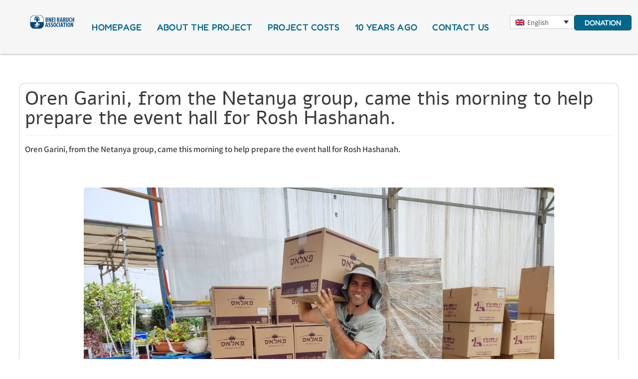

--- FILE ---
content_type: text/css
request_url: https://home.kab.info/wp-content/uploads/elementor/css/post-35413.css?ver=1768259945
body_size: 3118
content:
.elementor-35413 .elementor-element.elementor-element-3665972{--display:flex;--flex-direction:row;--container-widget-width:calc( ( 1 - var( --container-widget-flex-grow ) ) * 100% );--container-widget-height:100%;--container-widget-flex-grow:1;--container-widget-align-self:stretch;--flex-wrap-mobile:wrap;--align-items:stretch;--gap:0px 0px;--row-gap:0px;--column-gap:0px;border-style:solid;--border-style:solid;border-width:0px 0px 0px 0px;--border-top-width:0px;--border-right-width:0px;--border-bottom-width:0px;--border-left-width:0px;box-shadow:0px 0px 4px 0px rgba(0,0,0,0.5);}.elementor-35413 .elementor-element.elementor-element-3665972:not(.elementor-motion-effects-element-type-background), .elementor-35413 .elementor-element.elementor-element-3665972 > .elementor-motion-effects-container > .elementor-motion-effects-layer{background-color:#C9C9C92B;}.elementor-35413 .elementor-element.elementor-element-cc3fd55{--display:flex;}.elementor-35413 .elementor-element.elementor-element-d45c825{--display:flex;--flex-direction:row;--container-widget-width:calc( ( 1 - var( --container-widget-flex-grow ) ) * 100% );--container-widget-height:100%;--container-widget-flex-grow:1;--container-widget-align-self:stretch;--flex-wrap-mobile:wrap;--align-items:stretch;--gap:10px 10px;--row-gap:10px;--column-gap:10px;--padding-top:0px;--padding-bottom:0px;--padding-left:30px;--padding-right:30px;}.elementor-35413 .elementor-element.elementor-element-ca8ddda{--display:flex;--justify-content:center;--align-items:flex-start;--container-widget-width:calc( ( 1 - var( --container-widget-flex-grow ) ) * 100% );}.elementor-widget-image .widget-image-caption{color:var( --e-global-color-text );font-family:var( --e-global-typography-text-font-family ), Sans-serif;font-size:var( --e-global-typography-text-font-size );font-weight:var( --e-global-typography-text-font-weight );}.elementor-35413 .elementor-element.elementor-element-2448f87.xpro-widget-bg-overlay:before{transition:background 0.3s;}.elementor-35413 .elementor-element.elementor-element-2448f87{text-align:start;}.elementor-widget-navigation-menu .menu-item a.hfe-menu-item.elementor-button{background-color:var( --e-global-color-accent );font-family:var( --e-global-typography-accent-font-family ), Sans-serif;font-weight:var( --e-global-typography-accent-font-weight );}.elementor-widget-navigation-menu .menu-item a.hfe-menu-item.elementor-button:hover{background-color:var( --e-global-color-accent );}.elementor-widget-navigation-menu a.hfe-menu-item, .elementor-widget-navigation-menu a.hfe-sub-menu-item{font-family:var( --e-global-typography-primary-font-family ), Sans-serif;font-size:var( --e-global-typography-primary-font-size );font-weight:var( --e-global-typography-primary-font-weight );}.elementor-widget-navigation-menu .menu-item a.hfe-menu-item, .elementor-widget-navigation-menu .sub-menu a.hfe-sub-menu-item{color:var( --e-global-color-text );}.elementor-widget-navigation-menu .menu-item a.hfe-menu-item:hover,
								.elementor-widget-navigation-menu .sub-menu a.hfe-sub-menu-item:hover,
								.elementor-widget-navigation-menu .menu-item.current-menu-item a.hfe-menu-item,
								.elementor-widget-navigation-menu .menu-item a.hfe-menu-item.highlighted,
								.elementor-widget-navigation-menu .menu-item a.hfe-menu-item:focus{color:var( --e-global-color-accent );}.elementor-widget-navigation-menu .hfe-nav-menu-layout:not(.hfe-pointer__framed) .menu-item.parent a.hfe-menu-item:before,
								.elementor-widget-navigation-menu .hfe-nav-menu-layout:not(.hfe-pointer__framed) .menu-item.parent a.hfe-menu-item:after{background-color:var( --e-global-color-accent );}.elementor-widget-navigation-menu .hfe-nav-menu-layout:not(.hfe-pointer__framed) .menu-item.parent .sub-menu .hfe-has-submenu-container a:after{background-color:var( --e-global-color-accent );}.elementor-widget-navigation-menu .hfe-pointer__framed .menu-item.parent a.hfe-menu-item:before,
								.elementor-widget-navigation-menu .hfe-pointer__framed .menu-item.parent a.hfe-menu-item:after{border-color:var( --e-global-color-accent );}
							.elementor-widget-navigation-menu .sub-menu li a.hfe-sub-menu-item,
							.elementor-widget-navigation-menu nav.hfe-dropdown li a.hfe-sub-menu-item,
							.elementor-widget-navigation-menu nav.hfe-dropdown li a.hfe-menu-item,
							.elementor-widget-navigation-menu nav.hfe-dropdown-expandible li a.hfe-menu-item,
							.elementor-widget-navigation-menu nav.hfe-dropdown-expandible li a.hfe-sub-menu-item{font-family:var( --e-global-typography-accent-font-family ), Sans-serif;font-weight:var( --e-global-typography-accent-font-weight );}.elementor-35413 .elementor-element.elementor-element-60080d1 .menu-item a.hfe-menu-item{padding-left:15px;padding-right:15px;}.elementor-35413 .elementor-element.elementor-element-60080d1 .menu-item a.hfe-sub-menu-item{padding-left:calc( 15px + 20px );padding-right:15px;}.elementor-35413 .elementor-element.elementor-element-60080d1 .hfe-nav-menu__layout-vertical .menu-item ul ul a.hfe-sub-menu-item{padding-left:calc( 15px + 40px );padding-right:15px;}.elementor-35413 .elementor-element.elementor-element-60080d1 .hfe-nav-menu__layout-vertical .menu-item ul ul ul a.hfe-sub-menu-item{padding-left:calc( 15px + 60px );padding-right:15px;}.elementor-35413 .elementor-element.elementor-element-60080d1 .hfe-nav-menu__layout-vertical .menu-item ul ul ul ul a.hfe-sub-menu-item{padding-left:calc( 15px + 80px );padding-right:15px;}.elementor-35413 .elementor-element.elementor-element-60080d1 .menu-item a.hfe-menu-item, .elementor-35413 .elementor-element.elementor-element-60080d1 .menu-item a.hfe-sub-menu-item{padding-top:15px;padding-bottom:15px;}.elementor-35413 .elementor-element.elementor-element-60080d1 ul.sub-menu{width:220px;}.elementor-35413 .elementor-element.elementor-element-60080d1 .sub-menu a.hfe-sub-menu-item,
						 .elementor-35413 .elementor-element.elementor-element-60080d1 nav.hfe-dropdown li a.hfe-menu-item,
						 .elementor-35413 .elementor-element.elementor-element-60080d1 nav.hfe-dropdown li a.hfe-sub-menu-item,
						 .elementor-35413 .elementor-element.elementor-element-60080d1 nav.hfe-dropdown-expandible li a.hfe-menu-item,
						 .elementor-35413 .elementor-element.elementor-element-60080d1 nav.hfe-dropdown-expandible li a.hfe-sub-menu-item{padding-top:15px;padding-bottom:15px;}body:not(.rtl) .elementor-35413 .elementor-element.elementor-element-60080d1{left:0px;}body.rtl .elementor-35413 .elementor-element.elementor-element-60080d1{right:0px;}.elementor-35413 .elementor-element.elementor-element-60080d1{top:0px;}.elementor-35413 .elementor-element.elementor-element-60080d1.xpro-widget-bg-overlay:before{transition:background 0.3s;}.elementor-35413 .elementor-element.elementor-element-60080d1 .hfe-nav-menu__toggle{margin-left:auto;}.elementor-35413 .elementor-element.elementor-element-60080d1 a.hfe-menu-item, .elementor-35413 .elementor-element.elementor-element-60080d1 a.hfe-sub-menu-item{font-family:"Assistant", Sans-serif;font-size:18px;font-weight:600;text-transform:uppercase;letter-spacing:0.3px;word-spacing:1px;}.elementor-35413 .elementor-element.elementor-element-60080d1 .menu-item a.hfe-menu-item, .elementor-35413 .elementor-element.elementor-element-60080d1 .sub-menu a.hfe-sub-menu-item{color:#00688B;}.elementor-35413 .elementor-element.elementor-element-60080d1 .hfe-nav-menu-layout:not(.hfe-pointer__framed) .menu-item.parent a.hfe-menu-item:before,
								.elementor-35413 .elementor-element.elementor-element-60080d1 .hfe-nav-menu-layout:not(.hfe-pointer__framed) .menu-item.parent a.hfe-menu-item:after{background-color:#00688B;}.elementor-35413 .elementor-element.elementor-element-60080d1 .hfe-nav-menu-layout:not(.hfe-pointer__framed) .menu-item.parent .sub-menu .hfe-has-submenu-container a:after{background-color:unset;}.elementor-35413 .elementor-element.elementor-element-60080d1 .hfe-pointer__framed .menu-item.parent a.hfe-menu-item:before,
								.elementor-35413 .elementor-element.elementor-element-60080d1 .hfe-pointer__framed .menu-item.parent a.hfe-menu-item:after{border-color:#00688B;}.elementor-35413 .elementor-element.elementor-element-60080d1 .hfe-nav-menu-layout:not(.hfe-pointer__framed) .menu-item.parent.current-menu-item a.hfe-menu-item:before,
								.elementor-35413 .elementor-element.elementor-element-60080d1 .hfe-nav-menu-layout:not(.hfe-pointer__framed) .menu-item.parent.current-menu-item a.hfe-menu-item:after{background-color:var( --e-global-color-c7c2470 );}.elementor-35413 .elementor-element.elementor-element-60080d1 .hfe-nav-menu:not(.hfe-pointer__framed) .menu-item.parent .sub-menu .hfe-has-submenu-container a.current-menu-item:after{background-color:var( --e-global-color-c7c2470 );}.elementor-35413 .elementor-element.elementor-element-60080d1 .hfe-pointer__framed .menu-item.parent.current-menu-item a.hfe-menu-item:before,
								.elementor-35413 .elementor-element.elementor-element-60080d1 .hfe-pointer__framed .menu-item.parent.current-menu-item a.hfe-menu-item:after{border-color:var( --e-global-color-c7c2470 );}.elementor-35413 .elementor-element.elementor-element-60080d1 .sub-menu,
								.elementor-35413 .elementor-element.elementor-element-60080d1 nav.hfe-dropdown,
								.elementor-35413 .elementor-element.elementor-element-60080d1 nav.hfe-dropdown-expandible,
								.elementor-35413 .elementor-element.elementor-element-60080d1 nav.hfe-dropdown .menu-item a.hfe-menu-item,
								.elementor-35413 .elementor-element.elementor-element-60080d1 nav.hfe-dropdown .menu-item a.hfe-sub-menu-item{background-color:#fff;}
							.elementor-35413 .elementor-element.elementor-element-60080d1 .sub-menu li a.hfe-sub-menu-item,
							.elementor-35413 .elementor-element.elementor-element-60080d1 nav.hfe-dropdown li a.hfe-sub-menu-item,
							.elementor-35413 .elementor-element.elementor-element-60080d1 nav.hfe-dropdown li a.hfe-menu-item,
							.elementor-35413 .elementor-element.elementor-element-60080d1 nav.hfe-dropdown-expandible li a.hfe-menu-item,
							.elementor-35413 .elementor-element.elementor-element-60080d1 nav.hfe-dropdown-expandible li a.hfe-sub-menu-item{font-family:"Roboto", Sans-serif;font-weight:500;}.elementor-35413 .elementor-element.elementor-element-60080d1 .sub-menu li.menu-item:not(:last-child),
						.elementor-35413 .elementor-element.elementor-element-60080d1 nav.hfe-dropdown li.menu-item:not(:last-child),
						.elementor-35413 .elementor-element.elementor-element-60080d1 nav.hfe-dropdown-expandible li.menu-item:not(:last-child){border-bottom-style:solid;border-bottom-color:#c4c4c4;border-bottom-width:1px;}.elementor-35413 .elementor-element.elementor-element-9de235b{--display:flex;}.elementor-35413 .elementor-element.elementor-element-aaa062a .menu-item a.hfe-menu-item{padding-left:15px;padding-right:15px;}.elementor-35413 .elementor-element.elementor-element-aaa062a .menu-item a.hfe-sub-menu-item{padding-left:calc( 15px + 20px );padding-right:15px;}.elementor-35413 .elementor-element.elementor-element-aaa062a .hfe-nav-menu__layout-vertical .menu-item ul ul a.hfe-sub-menu-item{padding-left:calc( 15px + 40px );padding-right:15px;}.elementor-35413 .elementor-element.elementor-element-aaa062a .hfe-nav-menu__layout-vertical .menu-item ul ul ul a.hfe-sub-menu-item{padding-left:calc( 15px + 60px );padding-right:15px;}.elementor-35413 .elementor-element.elementor-element-aaa062a .hfe-nav-menu__layout-vertical .menu-item ul ul ul ul a.hfe-sub-menu-item{padding-left:calc( 15px + 80px );padding-right:15px;}.elementor-35413 .elementor-element.elementor-element-aaa062a .menu-item a.hfe-menu-item, .elementor-35413 .elementor-element.elementor-element-aaa062a .menu-item a.hfe-sub-menu-item{padding-top:15px;padding-bottom:15px;}.elementor-35413 .elementor-element.elementor-element-aaa062a ul.sub-menu{width:220px;}.elementor-35413 .elementor-element.elementor-element-aaa062a .sub-menu a.hfe-sub-menu-item,
						 .elementor-35413 .elementor-element.elementor-element-aaa062a nav.hfe-dropdown li a.hfe-menu-item,
						 .elementor-35413 .elementor-element.elementor-element-aaa062a nav.hfe-dropdown li a.hfe-sub-menu-item,
						 .elementor-35413 .elementor-element.elementor-element-aaa062a nav.hfe-dropdown-expandible li a.hfe-menu-item,
						 .elementor-35413 .elementor-element.elementor-element-aaa062a nav.hfe-dropdown-expandible li a.hfe-sub-menu-item{padding-top:15px;padding-bottom:15px;}.elementor-35413 .elementor-element.elementor-element-aaa062a.xpro-widget-bg-overlay:before{transition:background 0.3s;}.elementor-35413 .elementor-element.elementor-element-aaa062a a.hfe-menu-item, .elementor-35413 .elementor-element.elementor-element-aaa062a a.hfe-sub-menu-item{font-family:"Fredoka", Sans-serif;font-size:18px;font-weight:500;text-transform:uppercase;letter-spacing:0.3px;word-spacing:1px;}.elementor-35413 .elementor-element.elementor-element-aaa062a .menu-item a.hfe-menu-item, .elementor-35413 .elementor-element.elementor-element-aaa062a .sub-menu a.hfe-sub-menu-item{color:#00688B;}.elementor-35413 .elementor-element.elementor-element-aaa062a .hfe-nav-menu-layout:not(.hfe-pointer__framed) .menu-item.parent a.hfe-menu-item:before,
								.elementor-35413 .elementor-element.elementor-element-aaa062a .hfe-nav-menu-layout:not(.hfe-pointer__framed) .menu-item.parent a.hfe-menu-item:after{background-color:#00688B;}.elementor-35413 .elementor-element.elementor-element-aaa062a .hfe-nav-menu-layout:not(.hfe-pointer__framed) .menu-item.parent .sub-menu .hfe-has-submenu-container a:after{background-color:unset;}.elementor-35413 .elementor-element.elementor-element-aaa062a .hfe-pointer__framed .menu-item.parent a.hfe-menu-item:before,
								.elementor-35413 .elementor-element.elementor-element-aaa062a .hfe-pointer__framed .menu-item.parent a.hfe-menu-item:after{border-color:#00688B;}.elementor-35413 .elementor-element.elementor-element-aaa062a .hfe-nav-menu-layout:not(.hfe-pointer__framed) .menu-item.parent.current-menu-item a.hfe-menu-item:before,
								.elementor-35413 .elementor-element.elementor-element-aaa062a .hfe-nav-menu-layout:not(.hfe-pointer__framed) .menu-item.parent.current-menu-item a.hfe-menu-item:after{background-color:#00688B;}.elementor-35413 .elementor-element.elementor-element-aaa062a .hfe-nav-menu:not(.hfe-pointer__framed) .menu-item.parent .sub-menu .hfe-has-submenu-container a.current-menu-item:after{background-color:unset;}.elementor-35413 .elementor-element.elementor-element-aaa062a .hfe-pointer__framed .menu-item.parent.current-menu-item a.hfe-menu-item:before,
								.elementor-35413 .elementor-element.elementor-element-aaa062a .hfe-pointer__framed .menu-item.parent.current-menu-item a.hfe-menu-item:after{border-color:#00688B;}.elementor-35413 .elementor-element.elementor-element-aaa062a .sub-menu,
								.elementor-35413 .elementor-element.elementor-element-aaa062a nav.hfe-dropdown,
								.elementor-35413 .elementor-element.elementor-element-aaa062a nav.hfe-dropdown-expandible,
								.elementor-35413 .elementor-element.elementor-element-aaa062a nav.hfe-dropdown .menu-item a.hfe-menu-item,
								.elementor-35413 .elementor-element.elementor-element-aaa062a nav.hfe-dropdown .menu-item a.hfe-sub-menu-item{background-color:#fff;}.elementor-35413 .elementor-element.elementor-element-aaa062a .sub-menu li.menu-item:not(:last-child),
						.elementor-35413 .elementor-element.elementor-element-aaa062a nav.hfe-dropdown li.menu-item:not(:last-child),
						.elementor-35413 .elementor-element.elementor-element-aaa062a nav.hfe-dropdown-expandible li.menu-item:not(:last-child){border-bottom-style:solid;border-bottom-color:#c4c4c4;border-bottom-width:1px;}.elementor-35413 .elementor-element.elementor-element-85b5a36{--display:flex;--flex-direction:row;--container-widget-width:initial;--container-widget-height:100%;--container-widget-flex-grow:1;--container-widget-align-self:stretch;--flex-wrap-mobile:wrap;--justify-content:center;border-style:solid;--border-style:solid;border-width:0px 0px 0px 0px;--border-top-width:0px;--border-right-width:0px;--border-bottom-width:0px;--border-left-width:0px;border-color:#54595F21;--border-color:#54595F21;}.elementor-widget-wpml-language-switcher .wpml-elementor-ls .wpml-ls-item .wpml-ls-link, 
					.elementor-widget-wpml-language-switcher .wpml-elementor-ls .wpml-ls-legacy-dropdown a{color:var( --e-global-color-text );}.elementor-widget-wpml-language-switcher .wpml-elementor-ls .wpml-ls-legacy-dropdown a:hover,
					.elementor-widget-wpml-language-switcher .wpml-elementor-ls .wpml-ls-legacy-dropdown a:focus,
					.elementor-widget-wpml-language-switcher .wpml-elementor-ls .wpml-ls-legacy-dropdown .wpml-ls-current-language:hover>a,
					.elementor-widget-wpml-language-switcher .wpml-elementor-ls .wpml-ls-item .wpml-ls-link:hover,
					.elementor-widget-wpml-language-switcher .wpml-elementor-ls .wpml-ls-item .wpml-ls-link.wpml-ls-link__active,
					.elementor-widget-wpml-language-switcher .wpml-elementor-ls .wpml-ls-item .wpml-ls-link.highlighted,
					.elementor-widget-wpml-language-switcher .wpml-elementor-ls .wpml-ls-item .wpml-ls-link:focus{color:var( --e-global-color-accent );}.elementor-widget-wpml-language-switcher .wpml-elementor-ls .wpml-ls-statics-post_translations{color:var( --e-global-color-text );}.elementor-35413 .elementor-element.elementor-element-a65c711{width:auto;max-width:auto;}.elementor-35413 .elementor-element.elementor-element-a65c711.xpro-widget-bg-overlay:before{transition:background 0.3s;}.elementor-35413 .elementor-element.elementor-element-a65c711 > .elementor-widget-container{border-style:none;border-radius:5px 5px 5px 5px;}.elementor-35413 .elementor-element.elementor-element-a65c711 .wpml-elementor-ls .wpml-ls-item .wpml-ls-link, 
					.elementor-35413 .elementor-element.elementor-element-a65c711 .wpml-elementor-ls .wpml-ls-legacy-dropdown a{color:var( --e-global-color-primary );background-color:#FFFFFF;}.elementor-35413 .elementor-element.elementor-element-a65c711 .wpml-elementor-ls .wpml-ls-legacy-dropdown a:hover,
					.elementor-35413 .elementor-element.elementor-element-a65c711 .wpml-elementor-ls .wpml-ls-legacy-dropdown a:focus,
					.elementor-35413 .elementor-element.elementor-element-a65c711 .wpml-elementor-ls .wpml-ls-legacy-dropdown .wpml-ls-current-language:hover>a,
					.elementor-35413 .elementor-element.elementor-element-a65c711 .wpml-elementor-ls .wpml-ls-item .wpml-ls-link:hover,
					.elementor-35413 .elementor-element.elementor-element-a65c711 .wpml-elementor-ls .wpml-ls-item .wpml-ls-link.wpml-ls-link__active,
					.elementor-35413 .elementor-element.elementor-element-a65c711 .wpml-elementor-ls .wpml-ls-item .wpml-ls-link.highlighted,
					.elementor-35413 .elementor-element.elementor-element-a65c711 .wpml-elementor-ls .wpml-ls-item .wpml-ls-link:focus{color:var( --e-global-color-primary );}.elementor-widget-button .elementor-button{background-color:var( --e-global-color-accent );font-family:var( --e-global-typography-accent-font-family ), Sans-serif;font-weight:var( --e-global-typography-accent-font-weight );}.elementor-35413 .elementor-element.elementor-element-51b367c .elementor-button{background-color:var( --e-global-color-0dff8b6 );font-family:"Fredoka", Sans-serif;font-size:15px;font-weight:500;fill:var( --e-global-color-197b25d );color:var( --e-global-color-197b25d );border-style:solid;border-width:1px 1px 1px 1px;border-color:#0201014D;border-radius:5px 5px 5px 5px;padding:7px 20px 7px 20px;}.elementor-35413 .elementor-element.elementor-element-51b367c .elementor-button:hover, .elementor-35413 .elementor-element.elementor-element-51b367c .elementor-button:focus{background-color:var( --e-global-color-197b25d );color:var( --e-global-color-0dff8b6 );border-color:#00688B;}.elementor-35413 .elementor-element.elementor-element-51b367c.xpro-widget-bg-overlay:before{transition:background 0.3s;}.elementor-35413 .elementor-element.elementor-element-51b367c .elementor-button:hover svg, .elementor-35413 .elementor-element.elementor-element-51b367c .elementor-button:focus svg{fill:var( --e-global-color-0dff8b6 );}@media(max-width:1024px){.elementor-35413 .elementor-element.elementor-element-cc3fd55{--margin-top:0px;--margin-bottom:0px;--margin-left:0px;--margin-right:0px;--padding-top:0px;--padding-bottom:0px;--padding-left:0px;--padding-right:0px;}.elementor-35413 .elementor-element.elementor-element-d45c825{--padding-top:0px;--padding-bottom:0px;--padding-left:0px;--padding-right:0px;}.elementor-widget-image .widget-image-caption{font-size:var( --e-global-typography-text-font-size );}.elementor-widget-navigation-menu a.hfe-menu-item, .elementor-widget-navigation-menu a.hfe-sub-menu-item{font-size:var( --e-global-typography-primary-font-size );}.elementor-35413 .elementor-element.elementor-element-60080d1 .sub-menu li a.hfe-sub-menu-item,
						.elementor-35413 .elementor-element.elementor-element-60080d1 nav.hfe-dropdown li a.hfe-menu-item,
						.elementor-35413 .elementor-element.elementor-element-60080d1 nav.hfe-dropdown-expandible li a.hfe-menu-item{padding-left:45px;padding-right:45px;}.elementor-35413 .elementor-element.elementor-element-60080d1 nav.hfe-dropdown-expandible a.hfe-sub-menu-item,
						.elementor-35413 .elementor-element.elementor-element-60080d1 nav.hfe-dropdown li a.hfe-sub-menu-item{padding-left:calc( 45px + 20px );padding-right:45px;}.elementor-35413 .elementor-element.elementor-element-60080d1 .hfe-dropdown .menu-item ul ul a.hfe-sub-menu-item,
						.elementor-35413 .elementor-element.elementor-element-60080d1 .hfe-dropdown-expandible .menu-item ul ul a.hfe-sub-menu-item{padding-left:calc( 45px + 40px );padding-right:45px;}.elementor-35413 .elementor-element.elementor-element-60080d1 .hfe-dropdown .menu-item ul ul ul a.hfe-sub-menu-item,
						.elementor-35413 .elementor-element.elementor-element-60080d1 .hfe-dropdown-expandible .menu-item ul ul ul a.hfe-sub-menu-item{padding-left:calc( 45px + 60px );padding-right:45px;}.elementor-35413 .elementor-element.elementor-element-60080d1 .hfe-dropdown .menu-item ul ul ul ul a.hfe-sub-menu-item,
						.elementor-35413 .elementor-element.elementor-element-60080d1 .hfe-dropdown-expandible .menu-item ul ul ul ul a.hfe-sub-menu-item{padding-left:calc( 45px + 80px );padding-right:45px;}.elementor-35413 .elementor-element.elementor-element-60080d1 nav.hfe-nav-menu__layout-horizontal:not(.hfe-dropdown) ul.sub-menu, .elementor-35413 .elementor-element.elementor-element-60080d1 nav.hfe-nav-menu__layout-expandible.menu-is-active, .elementor-35413 .elementor-element.elementor-element-60080d1 nav.hfe-nav-menu__layout-vertical:not(.hfe-dropdown) ul.sub-menu{margin-top:20px;}.elementor-35413 .elementor-element.elementor-element-60080d1 .hfe-dropdown.menu-is-active{margin-top:20px;}.elementor-35413 .elementor-element.elementor-element-9de235b{--margin-top:0px;--margin-bottom:0px;--margin-left:0px;--margin-right:0px;--padding-top:12px;--padding-bottom:0px;--padding-left:0px;--padding-right:0px;}.elementor-35413 .elementor-element.elementor-element-aaa062a .sub-menu li a.hfe-sub-menu-item,
						.elementor-35413 .elementor-element.elementor-element-aaa062a nav.hfe-dropdown li a.hfe-menu-item,
						.elementor-35413 .elementor-element.elementor-element-aaa062a nav.hfe-dropdown-expandible li a.hfe-menu-item{padding-left:45px;padding-right:45px;}.elementor-35413 .elementor-element.elementor-element-aaa062a nav.hfe-dropdown-expandible a.hfe-sub-menu-item,
						.elementor-35413 .elementor-element.elementor-element-aaa062a nav.hfe-dropdown li a.hfe-sub-menu-item{padding-left:calc( 45px + 20px );padding-right:45px;}.elementor-35413 .elementor-element.elementor-element-aaa062a .hfe-dropdown .menu-item ul ul a.hfe-sub-menu-item,
						.elementor-35413 .elementor-element.elementor-element-aaa062a .hfe-dropdown-expandible .menu-item ul ul a.hfe-sub-menu-item{padding-left:calc( 45px + 40px );padding-right:45px;}.elementor-35413 .elementor-element.elementor-element-aaa062a .hfe-dropdown .menu-item ul ul ul a.hfe-sub-menu-item,
						.elementor-35413 .elementor-element.elementor-element-aaa062a .hfe-dropdown-expandible .menu-item ul ul ul a.hfe-sub-menu-item{padding-left:calc( 45px + 60px );padding-right:45px;}.elementor-35413 .elementor-element.elementor-element-aaa062a .hfe-dropdown .menu-item ul ul ul ul a.hfe-sub-menu-item,
						.elementor-35413 .elementor-element.elementor-element-aaa062a .hfe-dropdown-expandible .menu-item ul ul ul ul a.hfe-sub-menu-item{padding-left:calc( 45px + 80px );padding-right:45px;}.elementor-35413 .elementor-element.elementor-element-aaa062a nav.hfe-nav-menu__layout-horizontal:not(.hfe-dropdown) ul.sub-menu, .elementor-35413 .elementor-element.elementor-element-aaa062a nav.hfe-nav-menu__layout-expandible.menu-is-active, .elementor-35413 .elementor-element.elementor-element-aaa062a nav.hfe-nav-menu__layout-vertical:not(.hfe-dropdown) ul.sub-menu{margin-top:20px;}.elementor-35413 .elementor-element.elementor-element-aaa062a .hfe-dropdown.menu-is-active{margin-top:20px;}.elementor-35413 .elementor-element.elementor-element-aaa062a.elementor-element{--order:99999 /* order end hack */;}}@media(max-width:767px){.elementor-35413 .elementor-element.elementor-element-3665972{--margin-top:0px;--margin-bottom:0px;--margin-left:0px;--margin-right:0px;--padding-top:0px;--padding-bottom:0px;--padding-left:0px;--padding-right:0px;}.elementor-35413 .elementor-element.elementor-element-cc3fd55{--margin-top:0px;--margin-bottom:0px;--margin-left:0px;--margin-right:0px;--padding-top:0px;--padding-bottom:0px;--padding-left:0px;--padding-right:0px;}.elementor-35413 .elementor-element.elementor-element-d45c825{--margin-top:0px;--margin-bottom:0px;--margin-left:0px;--margin-right:0px;--padding-top:0px;--padding-bottom:0px;--padding-left:0px;--padding-right:0px;}.elementor-35413 .elementor-element.elementor-element-ca8ddda{--margin-top:5px;--margin-bottom:10px;--margin-left:10px;--margin-right:10px;--padding-top:5px;--padding-bottom:5px;--padding-left:5px;--padding-right:5px;}.elementor-widget-image .widget-image-caption{font-size:var( --e-global-typography-text-font-size );}.elementor-35413 .elementor-element.elementor-element-2448f87 > .elementor-widget-container{margin:0px 0px 0px 0px;padding:0px 0px 0px 0px;}.elementor-35413 .elementor-element.elementor-element-2448f87.elementor-element{--align-self:flex-start;}.elementor-widget-navigation-menu a.hfe-menu-item, .elementor-widget-navigation-menu a.hfe-sub-menu-item{font-size:var( --e-global-typography-primary-font-size );}.elementor-35413 .elementor-element.elementor-element-60080d1{width:100%;max-width:100%;}.elementor-35413 .elementor-element.elementor-element-60080d1 > .elementor-widget-container{margin:14px 5px 0px 0px;padding:0px 0px 0px 0px;}
							.elementor-35413 .elementor-element.elementor-element-60080d1 .sub-menu li a.hfe-sub-menu-item,
							.elementor-35413 .elementor-element.elementor-element-60080d1 nav.hfe-dropdown li a.hfe-sub-menu-item,
							.elementor-35413 .elementor-element.elementor-element-60080d1 nav.hfe-dropdown li a.hfe-menu-item,
							.elementor-35413 .elementor-element.elementor-element-60080d1 nav.hfe-dropdown-expandible li a.hfe-menu-item,
							.elementor-35413 .elementor-element.elementor-element-60080d1 nav.hfe-dropdown-expandible li a.hfe-sub-menu-item{font-size:14px;}.elementor-35413 .elementor-element.elementor-element-9de235b{--width:50100%;}.elementor-35413 .elementor-element.elementor-element-85b5a36{--width:100%;--flex-direction:row-reverse;--container-widget-width:initial;--container-widget-height:100%;--container-widget-flex-grow:1;--container-widget-align-self:stretch;--flex-wrap-mobile:wrap-reverse;--justify-content:flex-end;border-width:1px 0px 1px 0px;--border-top-width:1px;--border-right-width:0px;--border-bottom-width:1px;--border-left-width:0px;--margin-top:0px;--margin-bottom:0px;--margin-left:0px;--margin-right:0px;}.elementor-35413 .elementor-element.elementor-element-a65c711{width:var( --container-widget-width, 170px );max-width:170px;--container-widget-width:170px;--container-widget-flex-grow:0;}.elementor-35413 .elementor-element.elementor-element-a65c711 > .elementor-widget-container{border-radius:5px 5px 5px 5px;}.elementor-35413 .elementor-element.elementor-element-51b367c .elementor-button{font-size:14px;padding:5px 20px 7px 20px;}}@media(min-width:768px){.elementor-35413 .elementor-element.elementor-element-ca8ddda{--width:10%;}.elementor-35413 .elementor-element.elementor-element-9de235b{--width:79.333%;}.elementor-35413 .elementor-element.elementor-element-85b5a36{--width:20%;}}@media(max-width:1024px) and (min-width:768px){.elementor-35413 .elementor-element.elementor-element-ca8ddda{--width:50%;}.elementor-35413 .elementor-element.elementor-element-85b5a36{--width:30%;}}/* Start custom CSS for container, class: .elementor-element-85b5a36 */.ehf-header #masthead {
    z-index: 99;
    position: sticky;
    top: 0;
    opacity: 1;
    background-color: white;
}

 @media (max-width:767px){ .elementor-35413 .elementor-element.elementor-element-85b5a36{
 
 background-color: #9EC4FF17 !important;
 }
 }/* End custom CSS */

--- FILE ---
content_type: text/css
request_url: https://home.kab.info/wp-content/uploads/elementor/css/post-35581.css?ver=1768260037
body_size: 1543
content:
.elementor-35581 .elementor-element.elementor-element-8514ac2{--display:flex;--flex-direction:row;--container-widget-width:initial;--container-widget-height:100%;--container-widget-flex-grow:1;--container-widget-align-self:stretch;--flex-wrap-mobile:wrap;}.elementor-35581 .elementor-element.elementor-element-172593e{--display:flex;--align-items:center;--container-widget-width:calc( ( 1 - var( --container-widget-flex-grow ) ) * 100% );--gap:0px 0px;--row-gap:0px;--column-gap:0px;border-style:none;--border-style:none;--padding-top:0px;--padding-bottom:0px;--padding-left:30px;--padding-right:30px;}.elementor-35581 .elementor-element.elementor-element-5ac2845{--display:flex;--flex-direction:column;--container-widget-width:100%;--container-widget-height:initial;--container-widget-flex-grow:0;--container-widget-align-self:initial;--flex-wrap-mobile:wrap;--gap:10px 10px;--row-gap:10px;--column-gap:10px;border-style:none;--border-style:none;--border-radius:10px 10px 10px 10px;box-shadow:0px 0px 2px 2px rgba(0, 0, 0, 0.1);--margin-top:50px;--margin-bottom:50px;--margin-left:50px;--margin-right:50px;--padding-top:0px;--padding-bottom:0px;--padding-left:0px;--padding-right:0px;}.elementor-35581 .elementor-element.elementor-element-4fde560{--display:flex;--flex-direction:column;--container-widget-width:calc( ( 1 - var( --container-widget-flex-grow ) ) * 100% );--container-widget-height:initial;--container-widget-flex-grow:0;--container-widget-align-self:initial;--flex-wrap-mobile:wrap;--align-items:center;--gap:0px 0px;--row-gap:0px;--column-gap:0px;border-style:none;--border-style:none;--border-radius:0px 0px 0px 0px;}.elementor-widget-theme-post-title .elementor-heading-title{font-family:var( --e-global-typography-primary-font-family ), Sans-serif;font-size:var( --e-global-typography-primary-font-size );font-weight:var( --e-global-typography-primary-font-weight );color:var( --e-global-color-primary );}.elementor-35581 .elementor-element.elementor-element-093c263 > .elementor-widget-container{margin:0px 0px 15px 0px;padding:0px 0px 15px 0px;border-style:solid;border-width:0px 0px 1px 0px;border-color:#F0F0F0;}.elementor-35581 .elementor-element.elementor-element-093c263.xpro-widget-bg-overlay:before{transition:background 0.3s;}.elementor-35581 .elementor-element.elementor-element-093c263 .elementor-heading-title{font-family:"Alef", Sans-serif;font-size:39px;font-weight:400;color:#3A3A3A;}.elementor-35581 .elementor-element.elementor-element-bb411df.xpro-widget-bg-overlay:before{transition:background 0.3s;}.elementor-35581 .elementor-element.elementor-element-bb411df .xpro-elementor-content{font-family:"Assistant", Sans-serif;font-size:17px;font-weight:600;}.elementor-35581 .elementor-element.elementor-element-bb411df{color:var( --e-global-color-primary );}.elementor-widget-image .widget-image-caption{color:var( --e-global-color-text );font-family:var( --e-global-typography-text-font-family ), Sans-serif;font-size:var( --e-global-typography-text-font-size );font-weight:var( --e-global-typography-text-font-weight );}.elementor-35581 .elementor-element.elementor-element-4eff45f > .elementor-widget-container{margin:50px 0px 0px 0px;padding:0px 0px 0px 0px;}.elementor-35581 .elementor-element.elementor-element-4eff45f.xpro-widget-bg-overlay:before{transition:background 0.3s;}.elementor-35581 .elementor-element.elementor-element-4eff45f img{width:80%;border-radius:5px 5px 5px 5px;}.elementor-widget-divider{--divider-color:var( --e-global-color-secondary );}.elementor-widget-divider .elementor-divider__text{color:var( --e-global-color-secondary );font-family:var( --e-global-typography-secondary-font-family ), Sans-serif;font-weight:var( --e-global-typography-secondary-font-weight );}.elementor-widget-divider.elementor-view-stacked .elementor-icon{background-color:var( --e-global-color-secondary );}.elementor-widget-divider.elementor-view-framed .elementor-icon, .elementor-widget-divider.elementor-view-default .elementor-icon{color:var( --e-global-color-secondary );border-color:var( --e-global-color-secondary );}.elementor-widget-divider.elementor-view-framed .elementor-icon, .elementor-widget-divider.elementor-view-default .elementor-icon svg{fill:var( --e-global-color-secondary );}.elementor-35581 .elementor-element.elementor-element-dfec505{--divider-border-style:solid;--divider-color:#F0F0F0;--divider-border-width:1px;}.elementor-35581 .elementor-element.elementor-element-dfec505.xpro-widget-bg-overlay:before{transition:background 0.3s;}.elementor-35581 .elementor-element.elementor-element-dfec505 .elementor-divider-separator{width:100%;}.elementor-35581 .elementor-element.elementor-element-dfec505 .elementor-divider{padding-block-start:18px;padding-block-end:18px;}.elementor-35581 .elementor-element.elementor-element-bb10065 > .elementor-widget-container{margin:30px 0px 30px 0px;}.elementor-35581 .elementor-element.elementor-element-bb10065.xpro-widget-bg-overlay:before{transition:background 0.3s;}.elementor-35581 .elementor-element.elementor-element-cdc4d95 > .elementor-widget-container{margin:20px 0px 20px 0px;}.elementor-35581 .elementor-element.elementor-element-cdc4d95.xpro-widget-bg-overlay:before{transition:background 0.3s;}.elementor-35581 .elementor-element.elementor-element-cdc4d95 .elementor-wrapper{--video-aspect-ratio:1.77777;}.elementor-widget-post-info .elementor-icon-list-item:not(:last-child):after{border-color:var( --e-global-color-text );}.elementor-widget-post-info .elementor-icon-list-icon i{color:var( --e-global-color-primary );}.elementor-widget-post-info .elementor-icon-list-icon svg{fill:var( --e-global-color-primary );}.elementor-widget-post-info .elementor-icon-list-text, .elementor-widget-post-info .elementor-icon-list-text a{color:var( --e-global-color-secondary );}.elementor-widget-post-info .elementor-icon-list-item{font-family:var( --e-global-typography-text-font-family ), Sans-serif;font-size:var( --e-global-typography-text-font-size );font-weight:var( --e-global-typography-text-font-weight );}.elementor-35581 .elementor-element.elementor-element-00384ee{width:auto;max-width:auto;align-self:center;}.elementor-35581 .elementor-element.elementor-element-00384ee > .elementor-widget-container{margin:0px 0px 0px 0px;}.elementor-35581 .elementor-element.elementor-element-00384ee.xpro-widget-bg-overlay:before{transition:background 0.3s;}.elementor-35581 .elementor-element.elementor-element-00384ee .elementor-icon-list-items:not(.elementor-inline-items) .elementor-icon-list-item:not(:last-child){padding-bottom:calc(18px/2);}.elementor-35581 .elementor-element.elementor-element-00384ee .elementor-icon-list-items:not(.elementor-inline-items) .elementor-icon-list-item:not(:first-child){margin-top:calc(18px/2);}.elementor-35581 .elementor-element.elementor-element-00384ee .elementor-icon-list-items.elementor-inline-items .elementor-icon-list-item{margin-right:calc(18px/2);margin-left:calc(18px/2);}.elementor-35581 .elementor-element.elementor-element-00384ee .elementor-icon-list-items.elementor-inline-items{margin-right:calc(-18px/2);margin-left:calc(-18px/2);}body.rtl .elementor-35581 .elementor-element.elementor-element-00384ee .elementor-icon-list-items.elementor-inline-items .elementor-icon-list-item:after{left:calc(-18px/2);}body:not(.rtl) .elementor-35581 .elementor-element.elementor-element-00384ee .elementor-icon-list-items.elementor-inline-items .elementor-icon-list-item:after{right:calc(-18px/2);}.elementor-35581 .elementor-element.elementor-element-00384ee .elementor-icon-list-icon i{color:#A9A9A9;font-size:13px;}.elementor-35581 .elementor-element.elementor-element-00384ee .elementor-icon-list-icon svg{fill:#A9A9A9;--e-icon-list-icon-size:13px;}.elementor-35581 .elementor-element.elementor-element-00384ee .elementor-icon-list-icon{width:13px;}body:not(.rtl) .elementor-35581 .elementor-element.elementor-element-00384ee .elementor-icon-list-text{padding-left:10px;}body.rtl .elementor-35581 .elementor-element.elementor-element-00384ee .elementor-icon-list-text{padding-right:10px;}.elementor-35581 .elementor-element.elementor-element-00384ee .elementor-icon-list-text, .elementor-35581 .elementor-element.elementor-element-00384ee .elementor-icon-list-text a{color:#A9A9A9;}.elementor-35581 .elementor-element.elementor-element-00384ee .elementor-icon-list-item{font-family:"PT Sans", Sans-serif;font-size:13px;font-weight:600;}.elementor-35581 .elementor-element.elementor-element-6059ff5{--display:flex;}.elementor-35581 .elementor-element.elementor-element-c6547d4.xpro-widget-bg-overlay:before{transition:background 0.3s;}.elementor-35581 .elementor-element.elementor-element-c6547d4 .xpro-heading-title{font-family:"Alef", Sans-serif;}.elementor-35581 .elementor-element.elementor-element-8d35645.elementor-element{--align-self:stretch;}.elementor-35581 .elementor-element.elementor-element-8d35645.xpro-widget-bg-overlay:before{transition:background 0.3s;}.elementor-35581 .elementor-element.elementor-element-a1d2bbd{width:auto;max-width:auto;align-self:center;--grid-side-margin:13px;--grid-column-gap:13px;--grid-row-gap:2px;--grid-bottom-margin:2px;}.elementor-35581 .elementor-element.elementor-element-a1d2bbd > .elementor-widget-container{margin:20px 16px 0px 16px;}.elementor-35581 .elementor-element.elementor-element-a1d2bbd.xpro-widget-bg-overlay:before{transition:background 0.3s;}.elementor-35581 .elementor-element.elementor-element-a1d2bbd .elementor-share-btn{font-size:calc(0.75px * 10);height:3.2em;}@media(max-width:1024px){.elementor-widget-theme-post-title .elementor-heading-title{font-size:var( --e-global-typography-primary-font-size );}.elementor-widget-image .widget-image-caption{font-size:var( --e-global-typography-text-font-size );}.elementor-widget-post-info .elementor-icon-list-item{font-size:var( --e-global-typography-text-font-size );} .elementor-35581 .elementor-element.elementor-element-a1d2bbd{--grid-side-margin:13px;--grid-column-gap:13px;--grid-row-gap:2px;--grid-bottom-margin:2px;}}@media(min-width:768px){.elementor-35581 .elementor-element.elementor-element-172593e{--content-width:1200px;}.elementor-35581 .elementor-element.elementor-element-4fde560{--width:100%;}.elementor-35581 .elementor-element.elementor-element-6059ff5{--content-width:800px;}}@media(max-width:767px){.elementor-35581 .elementor-element.elementor-element-172593e{--margin-top:0%;--margin-bottom:0%;--margin-left:0%;--margin-right:0%;--padding-top:10px;--padding-bottom:10px;--padding-left:10px;--padding-right:10px;}.elementor-35581 .elementor-element.elementor-element-5ac2845{--margin-top:0px;--margin-bottom:0px;--margin-left:0px;--margin-right:0px;}.elementor-35581 .elementor-element.elementor-element-4fde560{--margin-top:0px;--margin-bottom:0px;--margin-left:0px;--margin-right:0px;--padding-top:0px;--padding-bottom:0px;--padding-left:0px;--padding-right:0px;}.elementor-35581 .elementor-element.elementor-element-4fde560.e-con{--align-self:center;}.elementor-widget-theme-post-title .elementor-heading-title{font-size:var( --e-global-typography-primary-font-size );}.elementor-35581 .elementor-element.elementor-element-093c263 > .elementor-widget-container{margin:15px 0px 15px 0px;}.elementor-widget-image .widget-image-caption{font-size:var( --e-global-typography-text-font-size );}.elementor-widget-post-info .elementor-icon-list-item{font-size:var( --e-global-typography-text-font-size );}.elementor-35581 .elementor-element.elementor-element-a1d2bbd > .elementor-widget-container{margin:10px 0px 0px 0px;} .elementor-35581 .elementor-element.elementor-element-a1d2bbd{--grid-side-margin:13px;--grid-column-gap:13px;--grid-row-gap:2px;--grid-bottom-margin:2px;}}

--- FILE ---
content_type: text/css
request_url: https://home.kab.info/wp-content/themes/hello-elementor-child/style.css?ver=2.0.0
body_size: 1344
content:
/* 
Theme Name: Hello Elementor Child
Theme URI: https://github.com/elementor/hello-theme-child/
Description: Hello Elementor Child is a child theme of Hello Elementor, created by Elementor team
Author: Elementor Team
Author URI: https://elementor.com/
Template: hello-elementor
Version: 2.0.0
Text Domain: hello-elementor-child
License: GNU General Public License v3 or later.
License URI: https://www.gnu.org/licenses/gpl-3.0.html
Tags: flexible-header, custom-colors, custom-menu, custom-logo, editor-style, featured-images, rtl-language-support, threaded-comments, translation-ready
*/

/* Add your custom styles here */

body{
    background-color: #f5f5f5;
}
a:link, a {
    color: #08c;
    text-decoration: none;
}
h1, h2, h3, h4, h5, h6 { 
    color: #3A3A3A;
}
div#lang_sel_footer {
    background: inherit;
    margin-bottom: 4px;
}
aside#text_icl-11 {
    box-shadow: 0 1px 2px #bbb;
    background: #fff;
    border-radius: 3px;
    -moz-border-radius: 3px;
    -webkit-border-radius: 3px;
    padding: 5px 5px 20px;
    border-top: 1px solid #f0f0f0;
}
.wpml-ls-legacy-list-horizontal a {
    background: transparent !important;
}
.xpro-hero-slider-subtitle-wrapper{
    position: absolute;
    bottom: 10px;
    left: 20px;
}

.elementor-repeater-item-e8019d7 .xpro-hero-slider-title-wrapper h2.xpro-hero-slider-title {
    padding: 0;
    background: transparent;
    box-shadow: none;
}

.xpro-hero-slider-subtitle-wrapper h4.xpro-hero-slider-subtitle {
    background: #de543e;
    padding: 2px 10px;
    line-height: 32px;
}
.elementor-repeater-item-e8019d7 h2.xpro-hero-slider-title {
    background: transparent;
    border: 0;
    box-shadow: none;
}
.elementor-repeater-item-e8019d7 .xpro-hero-slider-title-wrapper {
    text-align: left;
}
.elementor-repeater-item-d3a1d55 .xpro-hero-slider-subtitle-wrapper {
    position: static;
}

  .xpro-hero-slider-title-wrapper {
    text-align: right;
}
.xpro-hero-slider-title-wrapper h2.xpro-hero-slider-title {
    background-color: #1d78cb;
    -webkit-box-shadow: 0px 3px 0px 0px #0f3e68;
    -moz-box-shadow: 0px 3px 0px 0px #0f3e68;
    box-shadow: 0px 3px 0px 0px #0f3e68;
    font-weight: bold;
    padding: 9px 20px;
    font-size: 19px !important;
}
.sharbtn span.elementor-share-btn__title {
    padding-left: 10px;
}

button, [type=button],  button:focus, [type=button]:focus {
    border: 0;
    outline: 0 !important;
}
.e-loop__load-more.elementor-button-wrapper a.elementor-button-link.elementor-button {
    width: 200px;
}

.imageiframe{display: none;}
/* 
.imageiframe .elementor-widget-container {
    aspect-ratio: 1.77777;
}
.imageiframe img {
    position: absolute;
    width: 100%;
    height: 100% !important;
    top: 0;
    left: 0;
} */

/* ===== = HE langauge  */
body .heslider button.swiper-button-prev {
    left: 20px !important;
    right: auto !important;
}

.heslider  .elementor-repeater-item-d3a1d55 .xpro-hero-slider-subtitle-wrapper{
    text-align: right;
}

.heslider .elementor-repeater-item-e8019d7 .xpro-hero-slider-subtitle-wrapper {
    left: auto;
    right: 20px;
}
 /* .xpro-hero-slider-wrapper button.swiper-button-prev {
    left: 20px !important;
    right: auto !important;
} */

.he-like .elementor-share-btn__text { 
     padding-right: 0;
}
.he-like span.elementor-share-btn__title {
    padding-left: 10px;
}

.elementor-widget-theme-post-content .gallery {
    column-count: 3;
    margin: 30px 0;
}

#respond h2#reply-title, #comments h3.title-comments {
    font-size: 22px;
    color: #3A3A3A;
    font-weight: 700;
}
.comment-form-comment label {
    margin-bottom: 14px;
}
textarea {
    border-color: #ccc;
}

[type=button], [type=submit], button {
    color: #666;
    border-color: #ccc;
}
input#submit:hover {
    background: transparent;
    color: inherit;
    border-color: #aaa;
}
.elementor-widget-theme-post-content .alignright { 
    margin-bottom: 1rem;
}

 
.wpml-ls-statics-footer  a{
    color:#08c !important;
}

.otgs-development-site-front-end {
    display: none;
}

.archive  .elementor-post .elementor-post__text {
    border-bottom: 2px solid #F0F0F0;
    padding-bottom: 16px;
}




@media (min-width:768px){
    .elementor-widget-theme-post-content {
        padding-right: 10px;
    }
}



@media only screen and (max-width:767px){
    body .heslider button.swiper-button-prev {
        left: -18px !important;
    }
    .swiper-pagination.swiper-pagination-clickable.swiper-pagination-bullets.swiper-pagination-horizontal {
        display: none;
    }
}

@media (min-width:1600px){
    .slider .xpro-hero-slider-slide-content-wrapper {
        min-height: 530px !important;
    }
}

--- FILE ---
content_type: text/css
request_url: https://home.kab.info/wp-content/uploads/elementor/css/post-38842.css?ver=1768259807
body_size: -99
content:
.elementor-38842 .elementor-element.elementor-element-5da2613 > .elementor-widget-container{background-color:#FFFFFF;padding:5px 0px 20px 0px;border-style:solid;border-width:1px 1px 1px 1px;border-color:#F0F0F0;border-radius:3px 3px 3px 3px;box-shadow:0px 1px 2px 0px #BBBBBB;}.elementor-38842 .elementor-element.elementor-element-5da2613.xpro-widget-bg-overlay:before{transition:background 0.3s;}

--- FILE ---
content_type: application/javascript
request_url: https://home.kab.info/wp-content/themes/hello-elementor-child/js/custom-loadmore.js
body_size: 25
content:
// Define the featuredImage function outside of the jQuery(document).ready block
function featuredImage() {
    jQuery('.type-post').each(function(){
        var iFrame = jQuery(this).find('.ytiframe');
        console.log(iFrame);
        if(iFrame.length){
            // Do something with iFrame
        } else {
            jQuery(this).find('.imageiframe').show();
        }
    });
}

jQuery(document).ready(function(){
    // Call the featuredImage function when the document is ready
    featuredImage();

    // Attach a click event handler using event delegation
    jQuery(document).on('click', '.e-loop__load-more a', function(){
        setTimeout(featuredImage, 3000);
    });
});
